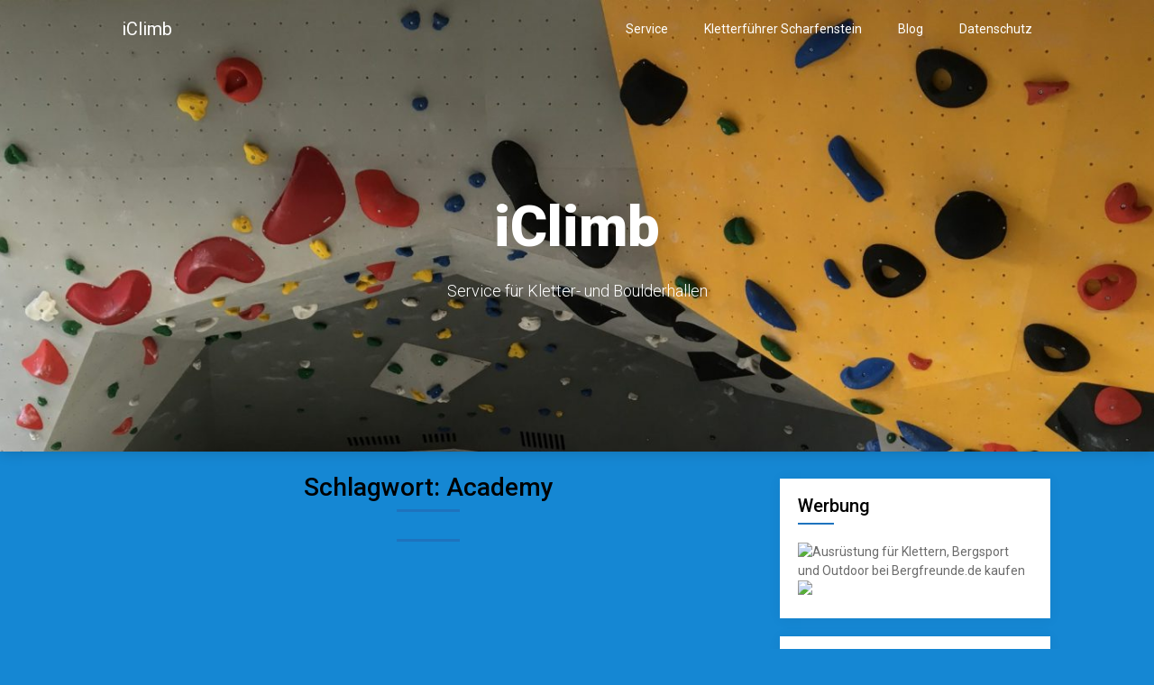

--- FILE ---
content_type: text/html; charset=UTF-8
request_url: http://iclimb.de/tag/academy
body_size: 10166
content:
<!DOCTYPE html>
<html lang="de">
<head>
	<meta charset="UTF-8">
	<meta name="viewport" content="width=device-width, initial-scale=1">
	<link rel="profile" href="http://gmpg.org/xfn/11">
	<link rel="pingback" href="http://iclimb.de/xmlrpc.php">
	<title>Academy &#8211; iClimb</title>
<link rel='dns-prefetch' href='//fonts.googleapis.com' />
<link rel='dns-prefetch' href='//s.w.org' />
<link rel="alternate" type="application/rss+xml" title="iClimb &raquo; Feed" href="https://iclimb.de/feed" />
<link rel="alternate" type="application/rss+xml" title="iClimb &raquo; Kommentar-Feed" href="https://iclimb.de/comments/feed" />
<link rel="alternate" type="application/rss+xml" title="iClimb &raquo; Academy Schlagwort-Feed" href="https://iclimb.de/tag/academy/feed" />
		<script type="text/javascript">
			window._wpemojiSettings = {"baseUrl":"https:\/\/s.w.org\/images\/core\/emoji\/13.0.1\/72x72\/","ext":".png","svgUrl":"https:\/\/s.w.org\/images\/core\/emoji\/13.0.1\/svg\/","svgExt":".svg","source":{"concatemoji":"http:\/\/iclimb.de\/wp-includes\/js\/wp-emoji-release.min.js?ver=5.6.16"}};
			!function(e,a,t){var n,r,o,i=a.createElement("canvas"),p=i.getContext&&i.getContext("2d");function s(e,t){var a=String.fromCharCode;p.clearRect(0,0,i.width,i.height),p.fillText(a.apply(this,e),0,0);e=i.toDataURL();return p.clearRect(0,0,i.width,i.height),p.fillText(a.apply(this,t),0,0),e===i.toDataURL()}function c(e){var t=a.createElement("script");t.src=e,t.defer=t.type="text/javascript",a.getElementsByTagName("head")[0].appendChild(t)}for(o=Array("flag","emoji"),t.supports={everything:!0,everythingExceptFlag:!0},r=0;r<o.length;r++)t.supports[o[r]]=function(e){if(!p||!p.fillText)return!1;switch(p.textBaseline="top",p.font="600 32px Arial",e){case"flag":return s([127987,65039,8205,9895,65039],[127987,65039,8203,9895,65039])?!1:!s([55356,56826,55356,56819],[55356,56826,8203,55356,56819])&&!s([55356,57332,56128,56423,56128,56418,56128,56421,56128,56430,56128,56423,56128,56447],[55356,57332,8203,56128,56423,8203,56128,56418,8203,56128,56421,8203,56128,56430,8203,56128,56423,8203,56128,56447]);case"emoji":return!s([55357,56424,8205,55356,57212],[55357,56424,8203,55356,57212])}return!1}(o[r]),t.supports.everything=t.supports.everything&&t.supports[o[r]],"flag"!==o[r]&&(t.supports.everythingExceptFlag=t.supports.everythingExceptFlag&&t.supports[o[r]]);t.supports.everythingExceptFlag=t.supports.everythingExceptFlag&&!t.supports.flag,t.DOMReady=!1,t.readyCallback=function(){t.DOMReady=!0},t.supports.everything||(n=function(){t.readyCallback()},a.addEventListener?(a.addEventListener("DOMContentLoaded",n,!1),e.addEventListener("load",n,!1)):(e.attachEvent("onload",n),a.attachEvent("onreadystatechange",function(){"complete"===a.readyState&&t.readyCallback()})),(n=t.source||{}).concatemoji?c(n.concatemoji):n.wpemoji&&n.twemoji&&(c(n.twemoji),c(n.wpemoji)))}(window,document,window._wpemojiSettings);
		</script>
		<style type="text/css">
img.wp-smiley,
img.emoji {
	display: inline !important;
	border: none !important;
	box-shadow: none !important;
	height: 1em !important;
	width: 1em !important;
	margin: 0 .07em !important;
	vertical-align: -0.1em !important;
	background: none !important;
	padding: 0 !important;
}
</style>
	<link rel='stylesheet' id='wp-block-library-css'  href='http://iclimb.de/wp-includes/css/dist/block-library/style.min.css?ver=5.6.16' type='text/css' media='all' />
<link rel='stylesheet' id='contact-form-7-css'  href='http://iclimb.de/wp-content/plugins/contact-form-7/includes/css/styles.css?ver=5.4' type='text/css' media='all' />
<link rel='stylesheet' id='one-pageily-parent-style-css'  href='http://iclimb.de/wp-content/themes/one-pageily/style.css?ver=5.6.16' type='text/css' media='all' />
<link rel='stylesheet' id='one-pageily-style-css'  href='http://iclimb.de/wp-content/themes/entrepreneur-pageily/style.css?ver=5.6.16' type='text/css' media='all' />
<link rel='stylesheet' id='one-pageily-fonts-css'  href='//fonts.googleapis.com/css?family=Roboto%3A300%2C400%2C500%2C700%2C900' type='text/css' media='all' />
<script type='text/javascript' src='http://iclimb.de/wp-includes/js/jquery/jquery.min.js?ver=3.5.1' id='jquery-core-js'></script>
<script type='text/javascript' src='http://iclimb.de/wp-includes/js/jquery/jquery-migrate.min.js?ver=3.3.2' id='jquery-migrate-js'></script>
<link rel="https://api.w.org/" href="https://iclimb.de/wp-json/" /><link rel="alternate" type="application/json" href="https://iclimb.de/wp-json/wp/v2/tags/270" /><link rel="EditURI" type="application/rsd+xml" title="RSD" href="https://iclimb.de/xmlrpc.php?rsd" />
<link rel="wlwmanifest" type="application/wlwmanifest+xml" href="http://iclimb.de/wp-includes/wlwmanifest.xml" /> 
<meta name="generator" content="WordPress 5.6.16" />
<style type="text/css" media="screen">input#akismet_privacy_check { float: left; margin: 7px 7px 7px 0; width: 13px; }</style>
 <style type="text/css">

        .header-button-solid, .header-button-solid:hover, .header-button-solid:active, .header-button-solid:focus { color: #6d6000; }
        .header-button-solid, .header-button-solid:hover, .header-button-solid:active, .header-button-solid:focus { background: ; }

.header-button-border, .header-button-border:hover, .header-button-border:active, .header-button-border:focus { color: ; }
.header-button-border, .header-button-border:hover, .header-button-border:active, .header-button-border:focus { border-color: ; }


        .pagination a, .pagination2, .pagination .dots, .post.excerpt { background: ; }
        #content, #comments, #commentsAdd, .related-posts, .single-post .post.excerpt, .postauthor { background: ; }
        #sidebars .widget { background: ; }
        .upper-widgets-grid { background: ; }
        footer { background: ; }
        .copyrights { background: ; }
        #site-header { background-color: #7700a3; }
        .primary-navigation, .primary-navigation, #navigation ul ul li { background-color: ; }
        a#pull, #navigation .menu a, #navigation .menu a:hover, #navigation .menu .fa > a, #navigation .menu .fa > a, #navigation .toggle-caret, #navigation span.site-logo a, #navigation.mobile-menu-wrapper .site-logo a, .primary-navigation.header-activated #navigation ul ul li a { color:  }
        #sidebars .widget h3, #sidebars .widget h3 a, #sidebars h3 { color: ; }
        #sidebars .widget a, #sidebars a, #sidebars li a { color: ; }
        #sidebars .widget, #sidebars, #sidebars .widget li { color: ; }
        .post.excerpt .post-content, .pagination a, .pagination2, .pagination .dots { color: ; }
        .post.excerpt h2.title a { color: ; }
        .pagination a, .pagination2, .pagination .dots { border-color: ; }
        span.entry-meta{ color: ; }
        .article h1, .article h2, .article h3, .article h4, .article h5, .article h6, .total-comments, .article th{ color: ; }
        .article, .article p, .related-posts .title, .breadcrumb, .article #commentform textarea  { color: ; }
        .article a, .breadcrumb a, #commentform a { color: ; }
        #commentform input#submit, #commentform input#submit:hover{ background: ; }
        .post-date-one, .comment time { color: ; }
        .footer-widgets #searchform input[type='submit'],  .footer-widgets #searchform input[type='submit']:hover{ background: ; }
        .footer-widgets h3:after{ background: #ffffff; }
        .footer-widgets h3, .footer-widgets h3 a, footer .widget.widget_rss h3 a { color: #ffffff; }
        .footer-widgets .widget li, .footer-widgets .widget, #copyright-note, footer p{ color: ; }
        footer .widget a, #copyright-note a, #copyright-note a:hover, footer .widget a:hover, footer .widget li a:hover{ color: ; }
        .top-column-widget a, .top-column-widget a:hover, .top-column-widget a:active, .top-column-widget a:focus { color: ; }
        .top-column-widget, .upper-widgets-grid { color: ; }
        .top-column-widget .widget.widget_rss h3 a, .upper-widgets-grid h3, .top-column-widget h3{ color: ; }
        @media screen and (min-width: 865px) {
            .primary-navigation.header-activated #navigation a { color: #ffffff; }
        }
        @media screen and (max-width: 865px) {
            #navigation.mobile-menu-wrapper{ background-color: ; }
        }
        .site-branding { padding-top: px; }
        .site-branding { padding-bottom: px; }
    </style>
		
        <style type="text/css">

            .related-posts .related-posts-no-img h5.title.front-view-title, #tabber .inside li .meta b,footer .widget li a:hover,.fn a,.reply a,#tabber .inside li div.info .entry-title a:hover, #navigation ul ul a:hover,.single_post a, a:hover, .sidebar.c-4-12 .textwidget a, #site-footer .textwidget a, #commentform a, #tabber .inside li a, .copyrights a:hover, a, .sidebar.c-4-12 a:hover, .top a:hover, footer .tagcloud a:hover,.sticky-text { 
                color: #1e73be;
            }
            .total-comments span:after, span.sticky-post, .nav-previous a:hover, .nav-next a:hover, #commentform input#submit, #searchform input[type='submit'], .home_menu_item, .currenttext, .pagination a:hover, .readMore a, .onepageily-subscribe input[type='submit'], .pagination .current, .woocommerce nav.woocommerce-pagination ul li a:focus, .woocommerce nav.woocommerce-pagination ul li a:hover, .woocommerce nav.woocommerce-pagination ul li span.current, .woocommerce a.button, .woocommerce-page a.button, .woocommerce button.button, .woocommerce-page button.button, .woocommerce input.button, .woocommerce-page input.button, .woocommerce #respond input#submit, .woocommerce-page #respond input#submit, .woocommerce #content input.button, .woocommerce-page #content input.button, #sidebars h3.widget-title:after, .postauthor h4:after, .related-posts h3:after, .archive .postsby span:after, .comment-respond h4:after, .single_post header:after, #cancel-comment-reply-link, .upper-widgets-grid h3:after, .thumbnail-post-content .entry-meta:after  {    
                background-color: #1e73be;
            }
            .related-posts-no-img, #navigation ul li.current-menu-item a, .woocommerce nav.woocommerce-pagination ul li span.current, .woocommerce-page nav.woocommerce-pagination ul li span.current, .woocommerce #content nav.woocommerce-pagination ul li span.current, .woocommerce-page #content nav.woocommerce-pagination ul li span.current, .woocommerce nav.woocommerce-pagination ul li a:hover, .woocommerce-page nav.woocommerce-pagination ul li a:hover, .woocommerce #content nav.woocommerce-pagination ul li a:hover, .woocommerce-page #content nav.woocommerce-pagination ul li a:hover, .woocommerce nav.woocommerce-pagination ul li a:focus, .woocommerce-page nav.woocommerce-pagination ul li a:focus, .woocommerce #content nav.woocommerce-pagination ul li a:focus, .woocommerce-page #content nav.woocommerce-pagination ul li a:focus, .pagination .current, .tagcloud a { 
                border-color: #1e73be;
            }
            #sidebars .widget h3, #sidebars .widget h3 a { 
                border-left-color: #1e73be;
            }

            .header-button-solid, .header-button-solid:hover, .eader-button-solid:active, .header-button-solid:focus { color: #6d6000; }
            .header-button-solid, .header-button-solid:hover, .header-button-solid:active, .header-button-solid:focus { background: ; }
            .header-button-border, .header-button-border:hover, .header-button-border:active, .header-button-border:focus { color: ; }
            .header-button-border, .header-button-border:hover, .header-button-border:active, .header-button-border:focus { border-color: ; }
            #site-header { background-color: #7700a3; }
            a#pull, #navigation .menu a, #navigation .menu a:hover, #navigation .menu .fa > a, #navigation .menu .fa > a, #navigation .toggle-caret, #navigation span.site-logo a, #navigation.mobile-menu-wrapper .site-logo a, .primary-navigation.header-activated #navigation ul ul li a { color:  }
            @media screen and (min-width: 865px) {
                .primary-navigation.header-activated #navigation a { color: #ffffff; }
            }
            @media screen and (max-width: 865px) {
                #navigation.mobile-menu-wrapper{ background-color: ; }
            }
        </style>
        	<style type="text/css">
		#site-header {
			background-image: url(http://iclimb.de/wp-content/uploads/2021/01/cropped-IMG_2123-scaled-1.jpeg);
		    background-size: cover;
		}


		.site-branding .site-title,
	.site-branding .site-description {
		color: #ffffff;
	}
	.site-branding .site-title:after {
		background: #ffffff;
	}
		</style>
	<style type="text/css" id="custom-background-css">
body.custom-background { background-color: #1587d3; }
</style>
	</head>

<body class="archive tag tag-academy tag-270 custom-background hfeed">
		<div class="main-container">
		<a class="skip-link screen-reader-text" href="#content">Skip to content</a>
		<header id="site-header" role="banner">
			<div class="primary-navigation header-activated">
				<a href="#" id="pull" class="toggle-mobile-menu">Menu</a>
				<div class="container clear">
					<nav id="navigation" class="primary-navigation mobile-menu-wrapper" role="navigation">
												<span class="site-logo" itemprop="headline">
							<a href="https://iclimb.de">iClimb</a>
						</span><!-- END #logo -->
																		<ul id="menu-primary" class="menu clearfix"><li id="menu-item-653" class="menu-item menu-item-type-post_type menu-item-object-page menu-item-home menu-item-653"><a href="https://iclimb.de/" data-ps2id-api="true">Service</a></li>
<li id="menu-item-250" class="menu-item menu-item-type-post_type menu-item-object-page menu-item-250"><a href="https://iclimb.de/kletterfuehrer-scharfenstein" data-ps2id-api="true">Kletterführer Scharfenstein</a></li>
<li id="menu-item-680" class="menu-item menu-item-type-post_type menu-item-object-page menu-item-680"><a href="https://iclimb.de/blog" data-ps2id-api="true">Blog</a></li>
<li id="menu-item-391" class="menu-item menu-item-type-post_type menu-item-object-page menu-item-privacy-policy menu-item-391"><a href="https://iclimb.de/datenschutzerklaerung" data-ps2id-api="true">Datenschutz</a></li>
</ul>											</nav><!-- #site-navigation -->
				</div>
			</div>            

			<div class="container clear">
				<div class="site-branding">
					<div class="site-title">
						iClimb					</div>
					<div class="site-description">
						Service für Kletter- und Boulderhallen					</div>
									</div>
			</div>
		</header>
		
<div id="page" class="home-page">
	<div class="article">
		<h1 class="postsby">
			<span>Schlagwort: <span>Academy</span></span>
		</h1>	
			</div>
	
<aside class="sidebar c-4-12">
	<div id="sidebars" class="sidebar">
		<div class="sidebar_list">
			<div id="custom_html-5" class="widget_text widget widget_custom_html"><h3 class="widget-title"><span>Werbung</span></h3><div class="textwidget custom-html-widget"><a href="https://www.bergfreunde.de/?pid=16454&_$ja=tsid:52154" title="Ausrüstung für Klettern, Bergsport und Outdoor bei Bergfreunde.de kaufen" rel="nofollow noopener" target="_blank"><img src="https://www.bergfreunde-partner.de/banner/DE/DE_AF_Banner_250x250.jpg" alt="Ausrüstung für Klettern, Bergsport und Outdoor bei Bergfreunde.de kaufen" border="0"></a><img src="https://partner.bergfreunde.de/go.cgi?pid=16454&wmid=26&cpid=1&prid=1&subid=&view=1" height="1" width="1" border="0" /></div></div><div id="search-4" class="widget widget_search"><form method="get" id="searchform" class="search-form" action="https://iclimb.de" _lpchecked="1">
	<fieldset>
		<input type="text" name="s" id="s" value="Search this site..." onblur="if (this.value == '') {this.value = 'Search this site...';}" onfocus="if (this.value == 'Search this site...') {this.value = '';}" >
		<input type="submit" value="Search" />
	</fieldset>
</form>
</div>
		<div id="recent-posts-2" class="widget widget_recent_entries">
		<h3 class="widget-title"><span>Neuste Beiträge</span></h3>
		<ul>
											<li>
					<a href="https://iclimb.de/klettermarathon-2021-termin-steht-fest">Klettermarathon 2021: Termin steht fest</a>
									</li>
											<li>
					<a href="https://iclimb.de/klettermarathon-2019-mit-rekordbeteiligung">Klettermarathon 2019 mit Rekordbeteiligung</a>
									</li>
											<li>
					<a href="https://iclimb.de/livestream-2-deutscher-jugendcup-bouldern-2019-finale">Livestream: 2. Deutscher Jugendcup Bouldern 2019 Finale</a>
									</li>
											<li>
					<a href="https://iclimb.de/schraubercontest-in-luebeck-anno-2016">Schraubercontest in Lübeck anno 2016</a>
									</li>
											<li>
					<a href="https://iclimb.de/routenbau-in-griffsets">Routenbau in Griffsets</a>
									</li>
					</ul>

		</div><div id="custom_html-3" class="widget_text widget widget_custom_html"><h3 class="widget-title"><span>Auftraggeber</span></h3><div class="textwidget custom-html-widget"><ul>
 	<li><a href="https://www.bigwall.de" target="_blank" rel="noopener">Big Wall Senden</a></li>
 	<li><a href="https://boulderningoettingen.de" target="_blank" rel="noopener">BiG - Bouldern in Göttingen</a></li>
 	<li><a href="https://www.cube-kletterzentrum.de" target="_blank" rel="noopener">Cube Kletterzentrum Wetzlar</a></li>
 	<li><a href="https://climbing-factory.de" target="_blank" rel="noopener">Climbing Factory Nürnberg</a></li>
 	<li><a href="https://alpinzentrum-bielefeld.de" target="_blank" rel="noopener">DAV Alpinzentrum Bielefeld</a></li>
 	<li><a href="https://www.alpenverein-erlangen.de" target="_blank" rel="noopener">DAV Boulderhalle Erlangen</a></li>
 	<li><a href="https://www.kletterzentrum-giessen.de" target="_blank" rel="noopener">DAV Kletter- &amp; Boulderzentrum Gießen</a></li>
 	<li><a href="https://www.kletterzentrum-fulda.de" target="_blank" rel="noopener">DAV Kletterzentrum Fulda</a></li>
 	<li><a href="https://www.dav-hamburg.de/kletterzentrum" target="_blank" rel="noopener">DAV Kletterzentrum Hamburg</a></li>
 	<li>DAV Kletterzentrum Ingolstadt</li>
 	<li><a href="https://www.kletterzentrum-nordhessen.de" target="_blank" rel="noopener">DAV Kletterzentrum Nordhessen</a></li>
 	<li><a href="https://www.kletterzentrum-owl.de" target="_blank" rel="noopener">DAV Kletterzentrum OWL</a></li>
 	<li><a href="https://www.alpenverein.de" target="_blank" rel="noopener">Deutscher Alpenverein e.V</a></li>
 	<li><a href="https://alpenverein-beckum.de" target="_blank" rel="noopener">Deutscher Alpenverein Sektion Beckum e.V.</a></li>
 	<li><a href="http://www.dav-nord.org" target="_blank" rel="noopener">Deutscher Alpenverein Landesverband Nord</a></li>
 	<li><a href="https://kletterhalle-weimar.de" target="_blank" rel="noopener">EnergieWände Kletterhalle Weimar</a></li>
 	<li><a href="https://www.exxpozed-climbing.de" target="_blank" rel="noopener">eXXpozed Climbing Dietmannsried</a></li>
 	<li><a href="https://www.greifhaus.de" target="_blank" rel="noopener">Greifhaus Braunschweig</a></li>
 	<li><a href="https://griffreich.de" target="_blank" rel="noopener">GriffReich DAV Kletterzentrum Hannover</a></li>
 	<li><a href="http://dav-hildesheim.de/kletterzentrum/willkommen/" target="_blank" rel="noopener">hiclimb DAV Kletterzentrum Hildesheim</a></li>
 	<li><a href="https://kletterbar-hannover.de" target="_blank" rel="noopener">Kletterbar Hannover</a></li>
 	<li><a href="https://kletterhalle-dellbrueck.de" target="_blank" rel="noopener">Kletterhalle Köln-Dellbrück</a></li>
 	<li><a href="https://www.kletterhalle-rosenheim.de" target="_blank" rel="noopener">Kletterhalle Rosenheim</a></li>
 	<li><a href="https://shop.motorpresse.de/klettern/start" target="_blank" rel="noopener">Klettern Magazin</a></li>
 	<li><a href="https://www.urbanapes.de/luebeck/" target="_blank" rel="noopener">Kletterwerk Lübeck</a></li>
 	<li><a href="https://www.kletterzentrum-buchholz.de/de/" target="_blank" rel="noopener">Kletterzentrum Buchholz in der Nordheide</a></li>
 	<li><a href="https://www.kletter-zentrum.de" target="_blank" rel="noopener">Kletterzentrum Chemnitz</a></li>
 	<li><a href="https://www.lietz-schulen.de/bieberstein/lietz-internat/" target="_blank" rel="noopener">Lietz Internat Schloss Bieberstein</a></li>
 	<li><a href="https://www.magnesia-klettern.de" target="_blank" rel="noopener">Magnesia Forchheim</a></li>
 	<li><a href="http://www.peter-brunnert.de" target="_blank" rel="noopener">Peter Brunnert</a></li>
 	<li><a href="https://www.raiffeisenbank-kletterwelt.de" target="_blank" rel="noopener">Raiffeisen Kletterwelt Hersbruck</a></li>
 	<li><a href="https://www.rocketec.de" target="_blank" rel="noopener">Rocketec Griffwaschmaschinen</a></li>
 	<li><a href="https://rockvibes.de" target="_blank" rel="noopener">Rockvibes Ahlen</a></li>
 	<li><a href="https://my.sport.uni-goettingen.de/roxx/" target="_blank" rel="noopener">RoXx Kletterzentrum Göttingen</a></li>
 	<li><a href="https://bergsteigerbund.de" target="_blank" rel="noopener">Sächsischer Bergsteigerbund e.V.</a></li>
 	<li><a href="https://studiobloc.de" target="_blank" rel="noopener">Studio Bloc Pfungstadt</a></li>
 	<li><a href="https://www.kletterzentrum-bremen.com" target="_blank" rel="noopener">Unterwegs DAV Kletterzentrum Bremen</a></li>
 	<li><a href="https://www.urbanapes.de/hamburg/" target="_blank" rel="noopener">urban apes</a></li>
 	<li><a href="http://www.verticalworld.de" target="_blank" rel="noopener">Vertical World Kletterzentrum Kassel</a></li>
 	<li><a href="https://volksbank-kletterhalle-marburg.de" target="_blank" rel="noopener">Volksbank Kletterhalle Marburg</a></li>
</ul></div></div>		</div>
	</div><!--sidebars-->
</aside></div>
<footer id="site-footer" role="contentinfo">
		<div class="container">
		<div class="footer-widgets">
			<div class="footer-widget">
									<div id="text-8" class="widget widget_text"><h3 class="widget-title">Impressum</h3>			<div class="textwidget"><p>iClimb &#8211; Service für Kletter- und Boulderhallen<br />
Tim Bartzik<br />
Schanzenstr. 15<br />
34130 Kassel</p>
<p>Info &#8222;@&#8220; iClimb.de</p>
<p>www.iClimb.de</p>
</div>
		</div>							</div>
			<div class="footer-widget">
									<div id="text-9" class="widget widget_text"><h3 class="widget-title">Kontakt</h3>			<div class="textwidget">[contact-form-7 404 "Nicht gefunden"]
</div>
		</div>							</div>
			<div class="footer-widget last">
									<div id="tag_cloud-7" class="widget widget_tag_cloud"><h3 class="widget-title">Schlagwörter</h3><div class="tagcloud"><a href="https://iclimb.de/tag/2018" class="tag-cloud-link tag-link-99 tag-link-position-1" style="font-size: 10.964705882353pt;" aria-label="2018 (2 Einträge)">2018</a>
<a href="https://iclimb.de/tag/alpenverein" class="tag-cloud-link tag-link-60 tag-link-position-2" style="font-size: 18.705882352941pt;" aria-label="Alpenverein (8 Einträge)">Alpenverein</a>
<a href="https://iclimb.de/tag/apes" class="tag-cloud-link tag-link-39 tag-link-position-3" style="font-size: 12.941176470588pt;" aria-label="apes (3 Einträge)">apes</a>
<a href="https://iclimb.de/tag/beta" class="tag-cloud-link tag-link-41 tag-link-position-4" style="font-size: 10.964705882353pt;" aria-label="Beta (2 Einträge)">Beta</a>
<a href="https://iclimb.de/tag/betriebsleiter" class="tag-cloud-link tag-link-64 tag-link-position-5" style="font-size: 10.964705882353pt;" aria-label="Betriebsleiter (2 Einträge)">Betriebsleiter</a>
<a href="https://iclimb.de/tag/boulder" class="tag-cloud-link tag-link-36 tag-link-position-6" style="font-size: 17.882352941176pt;" aria-label="Boulder (7 Einträge)">Boulder</a>
<a href="https://iclimb.de/tag/boulderhalle" class="tag-cloud-link tag-link-8 tag-link-position-7" style="font-size: 17.058823529412pt;" aria-label="Boulderhalle (6 Einträge)">Boulderhalle</a>
<a href="https://iclimb.de/tag/bouldern" class="tag-cloud-link tag-link-92 tag-link-position-8" style="font-size: 12.941176470588pt;" aria-label="Bouldern (3 Einträge)">Bouldern</a>
<a href="https://iclimb.de/tag/boulderquartier" class="tag-cloud-link tag-link-176 tag-link-position-9" style="font-size: 10.964705882353pt;" aria-label="Boulderquartier (2 Einträge)">Boulderquartier</a>
<a href="https://iclimb.de/tag/braunschweig" class="tag-cloud-link tag-link-11 tag-link-position-10" style="font-size: 10.964705882353pt;" aria-label="Braunschweig (2 Einträge)">Braunschweig</a>
<a href="https://iclimb.de/tag/bremen" class="tag-cloud-link tag-link-77 tag-link-position-11" style="font-size: 12.941176470588pt;" aria-label="Bremen (3 Einträge)">Bremen</a>
<a href="https://iclimb.de/tag/bundeslehrteam" class="tag-cloud-link tag-link-90 tag-link-position-12" style="font-size: 10.964705882353pt;" aria-label="Bundeslehrteam (2 Einträge)">Bundeslehrteam</a>
<a href="https://iclimb.de/tag/climbing" class="tag-cloud-link tag-link-193 tag-link-position-13" style="font-size: 10.964705882353pt;" aria-label="Climbing (2 Einträge)">Climbing</a>
<a href="https://iclimb.de/tag/dav" class="tag-cloud-link tag-link-15 tag-link-position-14" style="font-size: 22pt;" aria-label="DAV (13 Einträge)">DAV</a>
<a href="https://iclimb.de/tag/escaladrome" class="tag-cloud-link tag-link-21 tag-link-position-15" style="font-size: 10.964705882353pt;" aria-label="Escaladrome (2 Einträge)">Escaladrome</a>
<a href="https://iclimb.de/tag/griffe" class="tag-cloud-link tag-link-129 tag-link-position-16" style="font-size: 10.964705882353pt;" aria-label="Griffe (2 Einträge)">Griffe</a>
<a href="https://iclimb.de/tag/griffreich" class="tag-cloud-link tag-link-31 tag-link-position-17" style="font-size: 14.588235294118pt;" aria-label="GriffReich (4 Einträge)">GriffReich</a>
<a href="https://iclimb.de/tag/hamburg" class="tag-cloud-link tag-link-37 tag-link-position-18" style="font-size: 15.905882352941pt;" aria-label="Hamburg (5 Einträge)">Hamburg</a>
<a href="https://iclimb.de/tag/hannover" class="tag-cloud-link tag-link-22 tag-link-position-19" style="font-size: 18.705882352941pt;" aria-label="Hannover (8 Einträge)">Hannover</a>
<a href="https://iclimb.de/tag/kletterhalle" class="tag-cloud-link tag-link-9 tag-link-position-20" style="font-size: 14.588235294118pt;" aria-label="Kletterhalle (4 Einträge)">Kletterhalle</a>
<a href="https://iclimb.de/tag/klettermarathon" class="tag-cloud-link tag-link-94 tag-link-position-21" style="font-size: 10.964705882353pt;" aria-label="Klettermarathon (2 Einträge)">Klettermarathon</a>
<a href="https://iclimb.de/tag/klettern" class="tag-cloud-link tag-link-26 tag-link-position-22" style="font-size: 17.882352941176pt;" aria-label="Klettern (7 Einträge)">Klettern</a>
<a href="https://iclimb.de/tag/kletterrouten" class="tag-cloud-link tag-link-136 tag-link-position-23" style="font-size: 10.964705882353pt;" aria-label="Kletterrouten (2 Einträge)">Kletterrouten</a>
<a href="https://iclimb.de/tag/kletterzentrum" class="tag-cloud-link tag-link-13 tag-link-position-24" style="font-size: 18.705882352941pt;" aria-label="Kletterzentrum (8 Einträge)">Kletterzentrum</a>
<a href="https://iclimb.de/tag/lehrteam" class="tag-cloud-link tag-link-16 tag-link-position-25" style="font-size: 12.941176470588pt;" aria-label="Lehrteam (3 Einträge)">Lehrteam</a>
<a href="https://iclimb.de/tag/leistungssport" class="tag-cloud-link tag-link-91 tag-link-position-26" style="font-size: 10.964705882353pt;" aria-label="Leistungssport (2 Einträge)">Leistungssport</a>
<a href="https://iclimb.de/tag/live" class="tag-cloud-link tag-link-138 tag-link-position-27" style="font-size: 14.588235294118pt;" aria-label="Live (4 Einträge)">Live</a>
<a href="https://iclimb.de/tag/livestream" class="tag-cloud-link tag-link-121 tag-link-position-28" style="font-size: 17.058823529412pt;" aria-label="Livestream (6 Einträge)">Livestream</a>
<a href="https://iclimb.de/tag/marathon" class="tag-cloud-link tag-link-101 tag-link-position-29" style="font-size: 10.964705882353pt;" aria-label="marathon (2 Einträge)">marathon</a>
<a href="https://iclimb.de/tag/matthias" class="tag-cloud-link tag-link-42 tag-link-position-30" style="font-size: 10.964705882353pt;" aria-label="Matthias (2 Einträge)">Matthias</a>
<a href="https://iclimb.de/tag/meisterschaft" class="tag-cloud-link tag-link-178 tag-link-position-31" style="font-size: 10.964705882353pt;" aria-label="Meisterschaft (2 Einträge)">Meisterschaft</a>
<a href="https://iclimb.de/tag/norddeutsche" class="tag-cloud-link tag-link-126 tag-link-position-32" style="font-size: 10.964705882353pt;" aria-label="Norddeutsche (2 Einträge)">Norddeutsche</a>
<a href="https://iclimb.de/tag/owl" class="tag-cloud-link tag-link-165 tag-link-position-33" style="font-size: 10.964705882353pt;" aria-label="OWL (2 Einträge)">OWL</a>
<a href="https://iclimb.de/tag/pfalz" class="tag-cloud-link tag-link-25 tag-link-position-34" style="font-size: 10.964705882353pt;" aria-label="Pfalz (2 Einträge)">Pfalz</a>
<a href="https://iclimb.de/tag/quartier" class="tag-cloud-link tag-link-35 tag-link-position-35" style="font-size: 10.964705882353pt;" aria-label="Quartier (2 Einträge)">Quartier</a>
<a href="https://iclimb.de/tag/routenbau" class="tag-cloud-link tag-link-33 tag-link-position-36" style="font-size: 21.341176470588pt;" aria-label="Routenbau (12 Einträge)">Routenbau</a>
<a href="https://iclimb.de/tag/routenschrauberwettbewerb" class="tag-cloud-link tag-link-256 tag-link-position-37" style="font-size: 8pt;" aria-label="Routenschrauberwettbewerb (1 Eintrag)">Routenschrauberwettbewerb</a>
<a href="https://iclimb.de/tag/routensetzer" class="tag-cloud-link tag-link-61 tag-link-position-38" style="font-size: 12.941176470588pt;" aria-label="Routensetzer (3 Einträge)">Routensetzer</a>
<a href="https://iclimb.de/tag/schulung" class="tag-cloud-link tag-link-32 tag-link-position-39" style="font-size: 10.964705882353pt;" aria-label="Schulung (2 Einträge)">Schulung</a>
<a href="https://iclimb.de/tag/speed" class="tag-cloud-link tag-link-80 tag-link-position-40" style="font-size: 12.941176470588pt;" aria-label="Speed (3 Einträge)">Speed</a>
<a href="https://iclimb.de/tag/speedklettern" class="tag-cloud-link tag-link-81 tag-link-position-41" style="font-size: 12.941176470588pt;" aria-label="Speedklettern (3 Einträge)">Speedklettern</a>
<a href="https://iclimb.de/tag/stream" class="tag-cloud-link tag-link-175 tag-link-position-42" style="font-size: 10.964705882353pt;" aria-label="Stream (2 Einträge)">Stream</a>
<a href="https://iclimb.de/tag/trainer" class="tag-cloud-link tag-link-34 tag-link-position-43" style="font-size: 10.964705882353pt;" aria-label="Trainer (2 Einträge)">Trainer</a>
<a href="https://iclimb.de/tag/urban" class="tag-cloud-link tag-link-38 tag-link-position-44" style="font-size: 12.941176470588pt;" aria-label="urban (3 Einträge)">urban</a>
<a href="https://iclimb.de/tag/wettbewerb" class="tag-cloud-link tag-link-123 tag-link-position-45" style="font-size: 10.964705882353pt;" aria-label="Wettbewerb (2 Einträge)">Wettbewerb</a></div>
</div>							</div>
		</div>
	</div>
		<div class="copyrights">
		<div class="container">
			<div class="row" id="copyright-note">
				
				<span>&copy;2026 iClimb<span class="footer-info-right"> | Theme: <a rel="nofollow" href="https://superbthemes.com/">One Pageily</a></span></span>
			
			</div>
		</div>
	</div>
</footer><!-- #site-footer -->
<script type='text/javascript' src='http://iclimb.de/wp-includes/js/dist/vendor/wp-polyfill.min.js?ver=7.4.4' id='wp-polyfill-js'></script>
<script type='text/javascript' id='wp-polyfill-js-after'>
( 'fetch' in window ) || document.write( '<script src="http://iclimb.de/wp-includes/js/dist/vendor/wp-polyfill-fetch.min.js?ver=3.0.0"></scr' + 'ipt>' );( document.contains ) || document.write( '<script src="http://iclimb.de/wp-includes/js/dist/vendor/wp-polyfill-node-contains.min.js?ver=3.42.0"></scr' + 'ipt>' );( window.DOMRect ) || document.write( '<script src="http://iclimb.de/wp-includes/js/dist/vendor/wp-polyfill-dom-rect.min.js?ver=3.42.0"></scr' + 'ipt>' );( window.URL && window.URL.prototype && window.URLSearchParams ) || document.write( '<script src="http://iclimb.de/wp-includes/js/dist/vendor/wp-polyfill-url.min.js?ver=3.6.4"></scr' + 'ipt>' );( window.FormData && window.FormData.prototype.keys ) || document.write( '<script src="http://iclimb.de/wp-includes/js/dist/vendor/wp-polyfill-formdata.min.js?ver=3.0.12"></scr' + 'ipt>' );( Element.prototype.matches && Element.prototype.closest ) || document.write( '<script src="http://iclimb.de/wp-includes/js/dist/vendor/wp-polyfill-element-closest.min.js?ver=2.0.2"></scr' + 'ipt>' );
</script>
<script type='text/javascript' src='http://iclimb.de/wp-includes/js/dist/i18n.min.js?ver=9e36b5da09c96c657b0297fd6f7cb1fd' id='wp-i18n-js'></script>
<script type='text/javascript' src='http://iclimb.de/wp-includes/js/dist/vendor/lodash.min.js?ver=4.17.21' id='lodash-js'></script>
<script type='text/javascript' id='lodash-js-after'>
window.lodash = _.noConflict();
</script>
<script type='text/javascript' src='http://iclimb.de/wp-includes/js/dist/url.min.js?ver=1b4bb2b3f526a1db366ca3147ac39562' id='wp-url-js'></script>
<script type='text/javascript' src='http://iclimb.de/wp-includes/js/dist/hooks.min.js?ver=d0d9f43e03080e6ace9a3dabbd5f9eee' id='wp-hooks-js'></script>
<script type='text/javascript' id='wp-api-fetch-js-translations'>
( function( domain, translations ) {
	var localeData = translations.locale_data[ domain ] || translations.locale_data.messages;
	localeData[""].domain = domain;
	wp.i18n.setLocaleData( localeData, domain );
} )( "default", {"translation-revision-date":"2026-01-20 17:39:01+0000","generator":"GlotPress\/4.0.3","domain":"messages","locale_data":{"messages":{"":{"domain":"messages","plural-forms":"nplurals=2; plural=n != 1;","lang":"de"},"You are probably offline.":["Du bist wahrscheinlich offline."],"Media upload failed. If this is a photo or a large image, please scale it down and try again.":["Das Hochladen der Mediendatei ist fehlgeschlagen. Wenn es sich um ein Foto oder ein gro\u00dfes Bild handelt, verkleinere es bitte und versuche es erneut."],"An unknown error occurred.":["Ein unbekannter Fehler ist aufgetreten."],"The response is not a valid JSON response.":["Die Antwort ist keine g\u00fcltige JSON-Antwort."]}},"comment":{"reference":"wp-includes\/js\/dist\/api-fetch.js"}} );
</script>
<script type='text/javascript' src='http://iclimb.de/wp-includes/js/dist/api-fetch.min.js?ver=c207d2d188ba8bf763f7acd50b7fd5a9' id='wp-api-fetch-js'></script>
<script type='text/javascript' id='wp-api-fetch-js-after'>
wp.apiFetch.use( wp.apiFetch.createRootURLMiddleware( "https://iclimb.de/wp-json/" ) );
wp.apiFetch.nonceMiddleware = wp.apiFetch.createNonceMiddleware( "cfec22dab5" );
wp.apiFetch.use( wp.apiFetch.nonceMiddleware );
wp.apiFetch.use( wp.apiFetch.mediaUploadMiddleware );
wp.apiFetch.nonceEndpoint = "https://iclimb.de/wp-admin/admin-ajax.php?action=rest-nonce";
</script>
<script type='text/javascript' id='contact-form-7-js-extra'>
/* <![CDATA[ */
var wpcf7 = [];
/* ]]> */
</script>
<script type='text/javascript' src='http://iclimb.de/wp-content/plugins/contact-form-7/includes/js/index.js?ver=5.4' id='contact-form-7-js'></script>
<script type='text/javascript' id='page-scroll-to-id-plugin-script-js-extra'>
/* <![CDATA[ */
var mPS2id_params = {"instances":{"mPS2id_instance_0":{"selector":"a[href*='#']:not([href='#'])","autoSelectorMenuLinks":"true","excludeSelector":"a[href^='#tab-'], a[href^='#tabs-'], a[data-toggle]:not([data-toggle='tooltip']), a[data-slide], a[data-vc-tabs], a[data-vc-accordion], a.screen-reader-text.skip-link","scrollSpeed":800,"autoScrollSpeed":"true","scrollEasing":"easeInOutQuint","scrollingEasing":"easeOutQuint","forceScrollEasing":"false","pageEndSmoothScroll":"true","stopScrollOnUserAction":"false","autoCorrectScroll":"false","autoCorrectScrollExtend":"false","layout":"vertical","offset":0,"dummyOffset":"false","highlightSelector":"","clickedClass":"mPS2id-clicked","targetClass":"mPS2id-target","highlightClass":"mPS2id-highlight","forceSingleHighlight":"false","keepHighlightUntilNext":"false","highlightByNextTarget":"false","appendHash":"false","scrollToHash":"true","scrollToHashForAll":"true","scrollToHashDelay":0,"scrollToHashUseElementData":"true","scrollToHashRemoveUrlHash":"false","disablePluginBelow":0,"adminDisplayWidgetsId":"true","adminTinyMCEbuttons":"true","unbindUnrelatedClickEvents":"false","unbindUnrelatedClickEventsSelector":"","normalizeAnchorPointTargets":"false","encodeLinks":"false"}},"total_instances":"1","shortcode_class":"_ps2id"};
/* ]]> */
</script>
<script type='text/javascript' src='http://iclimb.de/wp-content/plugins/page-scroll-to-id/js/page-scroll-to-id.min.js?ver=1.7.5' id='page-scroll-to-id-plugin-script-js'></script>
<script type='text/javascript' src='http://iclimb.de/wp-content/themes/one-pageily/js/customscripts.js?ver=5.6.16' id='one-pageily-customscripts-js'></script>
<script type='text/javascript' src='http://iclimb.de/wp-includes/js/wp-embed.min.js?ver=5.6.16' id='wp-embed-js'></script>

</body>
</html>
